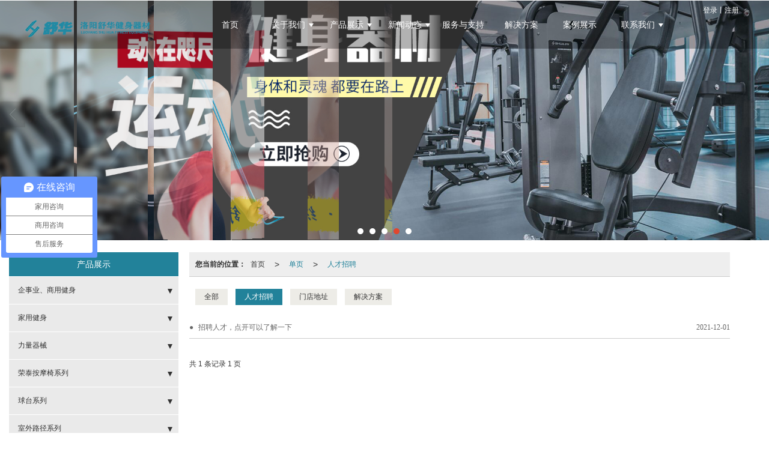

--- FILE ---
content_type: text/html; charset=utf-8
request_url: http://www.luoyangshuhua.cn/SignPages-198751.html
body_size: 13279
content:
<!DOCTYPE html PUBLIC "-//W3C//DTD XHTML 1.0 Stict//EN" "http://www.w3.org/TR/xhtml1/DTD/xhtml1-strict.dtd">
<html xmlns="http://www.w3.org/1999/xhtml">
<head>
<meta http-equiv="Content-Type" content="text/html; charset=utf-8"/>
<meta charset="utf-8">
<meta http-equiv="X-UA-Compatible" content="IE=edge" />
<meta name="author" content="" />
<title>洛阳健身器材_家用按摩器_洛阳单位健身房配置_单位健身房建设_家用综合型训练器材-洛阳市舒华商贸有限公司</title>
<meta name="keywords" content="洛阳健身器材_家用按摩器_洛阳单位健身房配置_单位健身房建设_家用综合型训练器材,洛阳市舒华商贸有限公司" />
<meta name="description" content="洛阳市舒华商贸有限公司专业提供洛阳健身器材_家用按摩器_洛阳单位健身房配置_单位健身房建设_家用综合型训练器材、相关产品和服务。是行业中很有实力的品牌销售和服务机构。业务咨询：18603796449" />
<!-- 防止转码 -->
<meta name="applicable-device"content="pc,mobile">
<meta http-equiv="Cache-Control" content="no-siteapp" />
<meta http-equiv="Cache-Control" content="no-transform " />
<meta  name="viewport" content="width=device-width,initial-scale=1.0,minimum-scale=1.0, maximum-scale=1.0, user-scalable=no" />
<!--防止json劫持token-->
<meta name="csrf-token" content="2fdf53c5957312cd621cd1a374e23b55">
<meta name="domain-token" content="9e784d3457b29f301b5148bbd7ddfe4a">
<meta name="seo-base-link" content="">
<!-- Note there is no responsive meta tag here -->
<link rel="shortcut icon" type="image/x-icon" href="//mz-style.258fuwu.com/favicon.ico" />
<link rel="canonical" href="http://www.luoyangshuhua.cn/SignPages-cid-198751.html">
<!-- Bootstrap core CSS -->
    <link href="//mz-style.258fuwu.com/Public/Css/layoutit.css?v=2" rel='stylesheet' />
    <link href="//mz-style.258fuwu.com/Public/Css/bootstrap.min.css?v=2" rel='stylesheet' />
    <link href="//mz-style.258fuwu.com/Public/Css/public.css?v=2" rel='stylesheet' />
    <link href="//mz-style.258fuwu.com/Public/Css/photoswipe.css?v=2" rel='stylesheet' />
    <link href="//mz-style.258fuwu.com/Public/Css/banner/banner.css?v=2" rel='stylesheet' />
<link href="//mz-style.258fuwu.com/Public/Css/swiper.min.css" rel="stylesheet" />
<link href="//mz-style.258fuwu.com/Public/Home/Theme255/style.css" rel="stylesheet" />
<!--<script src="//mz-style.258fuwu.com/Public/Js/jquery.min.js"></script>-->
<script src="//mz-style.258fuwu.com/jquery/2.0.0/jquery.min.js"></script>
<script src="//mz-style.258fuwu.com/Public/Js/swiper.min.js"></script>
<!-- 另外一个在user的title.html-->
<!--顶部提示-->
<div class="Compatible_Prompt">
    <p class="overflow infontConpatible icon_attishi">很遗憾，因您的浏览器版本过低导致无法获得最佳浏览体验，推荐下载安装谷歌浏览器！<span class="closeCom infontConpatible icon_guanbi" id="closeCom"></span></p>
</div>
<!-- 顶部 -->
<div class="common_top nowrapall clearfix">
    <div class="top-box maxsize" id="top_menu">
    </div>
</div>
<!-- @ top -->

<script>
    var isIE=!!window.ActiveXObject; 
    var isIE6=isIE&&!window.XMLHttpRequest; 
    var isIE8=isIE&&!!document.documentMode; 
    var isIE7=isIE&&!isIE6&&!isIE8; 
    if (isIE && isIE6 || isIE7 || isIE8){ 
        $('.Compatible_Prompt').css('height','50px');
        $('#closeCom').on('click',function(){
            $('.Compatible_Prompt').css('height','0');
        });
    };
    function logout() {
        $.ajax({
            type: "POST",
            url: "/Public-logout.html",
            data: "url=" + window.location.href,
            dataType: "json",
            success: function(response) {
                window.location.href = window.location.href;
            }
        });
    }
    
    
</script><script>
    var url_route_model="1";

    var is_ssl="0";
    var ishttps = 'https:' == document.location.protocol ? true : false;
    if (is_ssl == 1) {
        if(!ishttps) {
            window.location.href = "";
        }
    }
</script>
    
        <!-- 头部和底部css -->
        <link rel="stylesheet" href="//alimz-style.258fuwu.com/Public/Css/Customer/customer_inner_501386041.css?time=1670563176"><!-- 内页css -->
        <!-- Just for debugging purposes. Don't actually copy this line! --><!--[if lt IE 9]><script src="../../docs-assets/js/ie8-responsive-file-warning.js"></script><![endif]--><!-- HTML5 shim and Respond.js IE8 support of HTML5 elements and media queries -->
        <!--[if lt IE 9]>
            <script src="http://cdn.bootcss.com/html5shiv/3.7.0/html5shiv.min.js"></script>
            <script src="http://cdn.bootcss.com/respond.js/1.3.0/respond.min.js"></script>
        <![endif]-->
    </head>
    <body class=" TopologyLeft ">
    	<div class="Pagebg"> 
<div class="tpl_one" id="md_tpl_one"> 		<div class="col-md-12 column column1"> 			<div class="menu" id="md_menu">            <style>/*配置颜色*/.Themebg,.Themebghover:hover{background-color:rgb(34, 130, 154) !important}.Themefont,.Themefonthover:hover{color:rgb(34, 130, 154) !important}.Themebor,.Themeborhover:hover{border-color:rgb(34, 130, 154) !important}.tpl_four{background-attachment:fixed;background-image:url(/Public/Images/Theme239/fourbg.jpg);background-repeat:@Pagebg_repeat}/*字体*/@font-face{font-family: "theme";src: url('//mz-style.258fuwu.com/Public/Images/Theme239/icon/iconfont.eot?t=1509950731055');/* IE9*/  src: url('//mz-style.258fuwu.com/Public/Images/Theme239/iconfont.eot?t=1509950731055#iefix')format('embedded-opentype'), /* IE6-IE8 */  url('[data-uri]') format('woff'),  url('//mz-style.258fuwu.com/Public/Images/Theme239/iconfont.ttf?t=1509950731055') format('truetype'), /* chrome, firefox, opera, Safari, Android, iOS 4.2+*/  url('//mz-style.258fuwu.com/Public/Images/Theme239/iconfont.svg?t=1509950731055#theme') format('svg');/* iOS 4.1- */}.theme{font-family:"theme" !important;font-size:16px;font-style:normal;-webkit-font-smoothing: antialiased;-moz-osx-font-smoothing: grayscale}.the239-user:before{content: "\e63c"}.the239-you:before{content: "\e6ab"}.the239-zuo:before{content: "\e6ad"}.the239-dianhua:before{content: "\e69f"}.the239-dizhi:before{content: "\e600"}.the239-youxiang:before{content: "\e6e6"}</style>             <div class="headFixed">                 <div class="header-box clearfix">                     <!-- pc端logo -->                     <div class="logobox">                         <h1 class="logo_name">                             <span>洛阳市舒华商贸有限公司</span>                             <a href="/" class="logo navbar-brand">                                 <img src="//alipic.files.mozhan.com/mozhan/20191210/d375c5c95907f3f27fe0e701f42eb282.png" alt="洛阳市舒华商贸有限公司" />                             </a>                         </h1>                         <!-- 手机端logo -->                         <a class="logo navbar-brand-mobile" href="/">                             <img src="//alipic.files.mozhan.com/mozhan/20191210/d375c5c95907f3f27fe0e701f42eb282.png" alt="洛阳市舒华商贸有限公司" />                         </a>                     </div>                                          <div class="btn-t btn-navbar-t navBtn NavBtn" id="NavBtn" >                         <span class="icon-bar"></span>                         <span class="icon-bar"></span>                         <span class="icon-bar"></span>                     </div>                          <div class="clearfix none"></div>                     <div class="header-nav">                         <div class="nav-box">                             <div data-design-rel="menu" class="NavBox" id="NavBox">                                  <ul class="nav navbar-nav">         <li>         <span class="line ThemeSborder"></span>                         <a class="overflow Themefonthover" href="//www.luoyangshuhua.cn/"  >         首页         <span></span>         </a>                                       </li>         <li>         <span class="line ThemeSborder"></span>                         <a class="overflow Themefonthover Triangle" href="//www.luoyangshuhua.cn/About.html"  >         关于我们         <span></span>         </a>                                      <span class="TriangleBtn"></span>                           <ul>         <div class="topnav">         <div class="topnav-hd">             <div class="nav-list">                                     <p>                                 <a href="//www.luoyangshuhua.cn/About.html" data-img=""  class="overflow Themefonthover" title="公司介绍">                     公司介绍                 </a>                             </p>                                                               <p>                                 <a href="//www.luoyangshuhua.cn/Album-detail-album_id-202191.html" data-img=""  class="overflow Themefonthover" title="公司实力">                     公司实力                 </a>                             </p>                                                   </div>             <div class="clear"></div>         </div>         <div class="topnav-bd">                                     <div class="imgdiv"></div>                                                 <div class="imgdiv"></div>                                 </div>         </div>         </ul>              </li>         <li>         <span class="line ThemeSborder"></span>                         <a class="overflow Themefonthover Triangle" href="//www.luoyangshuhua.cn/Product-index.html"  >         产品展示         <span></span>         </a>                                      <span class="TriangleBtn"></span>                           <ul>         <div class="topnav">         <div class="topnav-hd">             <div class="nav-list">                                     <p>                                 <a href="//www.luoyangshuhua.cn/Products-305483.html" data-img=""  class="overflow Themefonthover" title="企事业、商用健身">                     企事业、商用健身                 </a>                             </p>                                                               <p>                                 <a href="//www.luoyangshuhua.cn/Products-304298.html" data-img=""  class="overflow Themefonthover" title="家用健身">                     家用健身                 </a>                             </p>                                                               <p>                                 <a href="//www.luoyangshuhua.cn/Products-305663.html" data-img=""  class="overflow Themefonthover" title="力量器械">                     力量器械                 </a>                             </p>                                                               <p>                                 <a href="//www.luoyangshuhua.cn/Products-305499.html" data-img=""  class="overflow Themefonthover" title="荣泰按摩椅系列">                     荣泰按摩椅系列                 </a>                             </p>                                                               <p>                                 <a href="//www.luoyangshuhua.cn/Products-305695.html" data-img=""  class="overflow Themefonthover" title="健身小件">                     健身小件                 </a>                             </p>                                                               <p>                                 <a href="//www.luoyangshuhua.cn/Products-305621.html" data-img=""  class="overflow Themefonthover" title="球台系列">                     球台系列                 </a>                             </p>                                                               <p>                                 <a href="//www.luoyangshuhua.cn/Products-305616.html" data-img=""  class="overflow Themefonthover" title="室外路径系列">                     室外路径系列                 </a>                             </p>                                                               <p>                                 <a href="//www.luoyangshuhua.cn/Products-305624.html" data-img=""  class="overflow Themefonthover" title="运动场馆铺装">                     运动场馆铺装                 </a>                             </p>                                                               <p>                                 <a href="//www.luoyangshuhua.cn/Products-337737.html" data-img=""  class="overflow Themefonthover" title="体育达标器材">                     体育达标器材                 </a>                             </p>                                                   </div>             <div class="clear"></div>         </div>         <div class="topnav-bd">                                     <div class="imgdiv"></div>                                                 <div class="imgdiv"></div>                                                 <div class="imgdiv"></div>                                                 <div class="imgdiv"></div>                                                 <div class="imgdiv"></div>                                                 <div class="imgdiv"></div>                                                 <div class="imgdiv"></div>                                                 <div class="imgdiv"></div>                                                 <div class="imgdiv"></div>                                 </div>         </div>         </ul>              </li>         <li>         <span class="line ThemeSborder"></span>                         <a class="overflow Themefonthover Triangle" href="//www.luoyangshuhua.cn/Article-index.html"  >         新闻动态         <span></span>         </a>                                      <span class="TriangleBtn"></span>                           <ul>         <div class="topnav">         <div class="topnav-hd">             <div class="nav-list">                                     <p>                                 <a href="//www.luoyangshuhua.cn/Articles-182669.html" data-img=""  class="overflow Themefonthover" title="品牌新闻">                     品牌新闻                 </a>                             </p>                                                               <p>                                 <a href="//www.luoyangshuhua.cn/Articles-182670.html" data-img=""  class="overflow Themefonthover" title="健康咨询">                     健康咨询                 </a>                             </p>                                                   </div>             <div class="clear"></div>         </div>         <div class="topnav-bd">                                     <div class="imgdiv"></div>                                                 <div class="imgdiv"></div>                                 </div>         </div>         </ul>              </li>         <li>         <span class="line ThemeSborder"></span>                         <a class="overflow Themefonthover" href="//www.luoyangshuhua.cn/SignPage-detail-id-1795797.html"  >         服务与支持         <span></span>         </a>                                       </li>         <li>         <span class="line ThemeSborder"></span>                         <a class="overflow Themefonthover" href="//www.luoyangshuhua.cn/SignPages-183779.html"  >         解决方案         <span></span>         </a>                                       </li>         <li>         <span class="line ThemeSborder"></span>                         <a class="overflow Themefonthover" href="//www.luoyangshuhua.cn/Album.html"  >         案例展示         <span></span>         </a>                                       </li>         <li>         <span class="line ThemeSborder"></span>                         <a class="overflow Themefonthover Triangle" href="//www.luoyangshuhua.cn/SignPage-detail-id-1790824.html"  >         联系我们         <span></span>         </a>                                      <span class="TriangleBtn"></span>                           <ul>         <div class="topnav">         <div class="topnav-hd">             <div class="nav-list">                                     <p>                                 <a href="//www.luoyangshuhua.cn/SignPages-198751.html" data-img=""  class="overflow Themefonthover" title="人才招聘">                     人才招聘                 </a>                             </p>                                                   </div>             <div class="clear"></div>         </div>         <div class="topnav-bd">                                     <div class="imgdiv"></div>                                 </div>         </div>         </ul>              </li>     </ul>  <script type="text/javascript">         $(function(){              tabs(".topnav-hd","active",".topnav-bd");              $('.Triangle').hover(function(){                 var topnavhd = $(this).parent().find(".nav-list").outerWidth(true);                 $(this).parent().find(".topnav-hd").find('p').eq(0).trigger('mouseenter');                  var offset = $(this).parent().find(".topnav").offset();                 var width = $(this).parent().find(".topnav").width();                 var diff = $(window).width()-(offset.left + width);                 if (diff < 0) {                     $(this).parent().find(".topnav").parent().css('left',(diff - 40)+'px');                 }             });         });          function tabs(tabTit,on,tabCon){                 $(tabTit).find('p').hover(function(){                     $(tabTit).find('p').removeClass(on);                     $(this).addClass(on);                     var index = $(this).parents('.topnav-hd').find('p').index(this);                     $(this).parents('.topnav').find(tabCon).children().eq(index).show().siblings().hide();                     var topnavhd = $(this).parent().parent().find(".nav-list").outerWidth(true);                     if (topnavhd == null) {                         topnavhd = 0;                     }                      topnavhd *= ($(this).parents('.topnav').find(".nav-list").length == undefined ? 1 : $(this).parents('.topnav').find(".nav-list").length);                      $(this).parents('.topnav-hd').css("width",topnavhd);                     var topimg_length = $(this).parents('.topnav').find('.imgdiv').length;                     var topnavimg = topimg_length>1 ? $(this).parents('.topnav').find('.imgdiv').eq(index).outerWidth(true) : $(this).parent().parent().parent().find('.imgdiv').outerWidth(true);                     if (topnavimg == null) {                         topnavimg = 0;                     }                     console.log();                     var topnav = topnavhd + topnavimg;                      $(this).parents('.topnav').css("width",topnav);                 });             };            </script>                              </div>                         </div>                         <div class="NavBoxPublic" id="NavBoxPublic">                         <ul class="navPublic">         <li>                         <a class="Themefont" href="//www.luoyangshuhua.cn/"  >         首页         </a>                                       </li>         <li>                         <a class="Themefont Triangle" href="//www.luoyangshuhua.cn/About.html"  >         关于我们         </a>                                      <span class="TriangleBtn"></span>                          <ul class="Themebg">                         <li class="Themebghover">                                 <a class="" href="//www.luoyangshuhua.cn/About.html" data-img=""  >                     公司介绍                 </a>                             </li>                         <li class="Themebghover">                                 <a class="" href="//www.luoyangshuhua.cn/Album-detail-album_id-202191.html" data-img=""  >                     公司实力                 </a>                             </li>                     </ul>             </li>         <li>                         <a class="Themefont Triangle" href="//www.luoyangshuhua.cn/Product-index.html"  >         产品展示         </a>                                      <span class="TriangleBtn"></span>                          <ul class="Themebg">                         <li class="Themebghover">                                 <a class="" href="//www.luoyangshuhua.cn/Products-305483.html" data-img=""  >                     企事业、商用健身                 </a>                             </li>                         <li class="Themebghover">                                 <a class="" href="//www.luoyangshuhua.cn/Products-304298.html" data-img=""  >                     家用健身                 </a>                             </li>                         <li class="Themebghover">                                 <a class="" href="//www.luoyangshuhua.cn/Products-305663.html" data-img=""  >                     力量器械                 </a>                             </li>                         <li class="Themebghover">                                 <a class="" href="//www.luoyangshuhua.cn/Products-305499.html" data-img=""  >                     荣泰按摩椅系列                 </a>                             </li>                         <li class="Themebghover">                                 <a class="" href="//www.luoyangshuhua.cn/Products-305695.html" data-img=""  >                     健身小件                 </a>                             </li>                         <li class="Themebghover">                                 <a class="" href="//www.luoyangshuhua.cn/Products-305621.html" data-img=""  >                     球台系列                 </a>                             </li>                         <li class="Themebghover">                                 <a class="" href="//www.luoyangshuhua.cn/Products-305616.html" data-img=""  >                     室外路径系列                 </a>                             </li>                         <li class="Themebghover">                                 <a class="" href="//www.luoyangshuhua.cn/Products-305624.html" data-img=""  >                     运动场馆铺装                 </a>                             </li>                         <li class="Themebghover">                                 <a class="" href="//www.luoyangshuhua.cn/Products-337737.html" data-img=""  >                     体育达标器材                 </a>                             </li>                     </ul>             </li>         <li>                         <a class="Themefont Triangle" href="//www.luoyangshuhua.cn/Article-index.html"  >         新闻动态         </a>                                      <span class="TriangleBtn"></span>                          <ul class="Themebg">                         <li class="Themebghover">                                 <a class="" href="//www.luoyangshuhua.cn/Articles-182669.html" data-img=""  >                     品牌新闻                 </a>                             </li>                         <li class="Themebghover">                                 <a class="" href="//www.luoyangshuhua.cn/Articles-182670.html" data-img=""  >                     健康咨询                 </a>                             </li>                     </ul>             </li>         <li>                         <a class="Themefont" href="//www.luoyangshuhua.cn/SignPage-detail-id-1795797.html"  >         服务与支持         </a>                                       </li>         <li>                         <a class="Themefont" href="//www.luoyangshuhua.cn/SignPages-183779.html"  >         解决方案         </a>                                       </li>         <li>                         <a class="Themefont" href="//www.luoyangshuhua.cn/Album.html"  >         案例展示         </a>                                       </li>         <li>                         <a class="Themefont Triangle" href="//www.luoyangshuhua.cn/SignPage-detail-id-1790824.html"  >         联系我们         </a>                                      <span class="TriangleBtn"></span>                          <ul class="Themebg">                         <li class="Themebghover">                                 <a class="" href="//www.luoyangshuhua.cn/SignPages-198751.html" data-img=""  >                     人才招聘                 </a>                             </li>                     </ul>             </li>     </ul>                          <!-- 所有模板导航必须在这个文件里面 -->                         </div>                         <div class="NavBoxBg" id="NavBoxBg">                             <div id="NavBoxBtn"></div>                         </div>                     </div>                  </div>             </div>             <script>                 $(function(){                     var G_width = $(document).width();                     $(document).scroll(function(th){                         th = $(this);                         scrollAuto(th);                     });                     function scrollAuto(th){                         var top = th.scrollTop();                         if(G_width <= 870) return;                         if(top > 50){                             $('.headFixed').addClass('head-scroll');                             $('.top-r').addClass('top-r-color');                         }else{                             $('.headFixed').removeClass('head-scroll');                             $('.top-r').removeClass('top-r-color');                         }                     }                     scrollAuto($(document));                 });             </script>     		 </div> 		</div> 	</div>
<div class="clearfix"></div>
<div class="bannerBox">
	<div class="banner">
	<div class="bannerEffect" id="pc_banner_content">
                		<div class="fullwidthbanner-container">
			<div class="fullwidthbanner">
				<ul>
										<li data-transition="3dcurtain-vertical"
					data-slotamount="15" data-masterspeed="300">
																<img src="//alipic.files.mozhan.com/mozhan/20200511/be76fa25c8e88be841f8cc2464a639db.jpg?x-oss-process=image/resize,limit_0,m_fill,w_1920,h_600" alt="洛阳健身器材，洛阳跑步机" />
										</li>
										<li data-transition="3dcurtain-vertical"
					data-slotamount="15" data-masterspeed="300">
																<img src="//alipic.files.mozhan.com/mozhan/20200511/ba14149a29c51a83f7ab1fcb7a98616e.jpg?x-oss-process=image/resize,limit_0,m_fill,w_1920,h_600" alt="洛阳跑步机，洛阳健身器材" />
										</li>
										<li data-transition="3dcurtain-vertical"
					data-slotamount="15" data-masterspeed="300">
																<img src="//alipic.files.mozhan.com/mozhan/20200511/d88ad591f6b14e3319c87f6ce6a366eb.jpg?x-oss-process=image/resize,limit_0,m_fill,w_1920,h_600" alt="洛阳跑步机，洛阳按摩椅" />
										</li>
										<li data-transition="3dcurtain-vertical"
					data-slotamount="15" data-masterspeed="300">
																<img src="//alipic.files.mozhan.com/mozhan/20200511/b02586e34f330d9588f4caf983476994.jpg?x-oss-process=image/resize,limit_0,m_fill,w_1920,h_600" alt="洛阳跑步机，洛阳健身器材" />
										</li>
										<li data-transition="3dcurtain-vertical"
					data-slotamount="15" data-masterspeed="300">
																<img src="//alipic.files.mozhan.com/mozhan/20191211/2a6e4dc8b6139e58dc125ed5d1664418.jpg?x-oss-process=image/resize,limit_0,m_fill,w_1920,h_600" alt="洛阳跑步机" />
										</li>
									</ul>
			</div>
		</div>
                	</div>

	</div>
</div>
<div class="content">
    <div class="content-box">
        <div class="body-right"> 
        <div class="breadCrumb"><b>您当前的位置：</b><a href="/">首页</a><em>&gt;</em> <a  href=/SignPages.html class="Themefont">单页</a><em>&gt;</em><a href="/SignPages-198751.html"  class="Themefont">人才招聘</a></div>           
            <!--文章列表-->
            <div class="row">
                <div class="BgP10 clearfix">
                    <div class="tab-box">
                                                <a href="/SignPages.html" class="Themebghover " title="全部">全部</a>
                                                                        <a href="http://www.luoyangshuhua.cn/SignPages-198751.html" class="Themebghover  Themebg active " title="人才招聘">人才招聘</a>
                                                <a href="http://www.luoyangshuhua.cn/SignPages-185364.html" class="Themebghover " title="门店地址">门店地址</a>
                                                <a href="http://www.luoyangshuhua.cn/SignPages-183779.html" class="Themebghover " title="解决方案">解决方案</a>
                                            </div>
                  
                                      <ul class="nlist-box ">
                                                <li><a class="Themetxthover" href="/SignPage-detail-id-2514828.html" title="招聘人才，点开可以了解一下">招聘人才，点开可以了解一下</a><span>2021-12-01</span></li>
                                            </ul>
                  
                    <div class="page"> <div class="col-lg-3">共 1 条记录 1 页</div><div class="col-lg-9 pull-right"><ul class="pagination">       </ul></div></div>
              </div>
            </div>
            <!--</right>-->
        </div>
        <div class="classifi classifiLeft" id="ProClass">
    <div class="clear"></div>
    <div class="ProClassBg"></div>
    <h4 class="Themebg mb15"><span class="overflow">产品展示</span></h4>
    <div class="row clearfix classifi">
        <ul class="product-class">
                        <li class="ac"><a class="overflow Classtriangle first  Themebghover " href="/Products-305483.html" title="企事业、商用健身">企事业、商用健身</a>
                <div class="classBox ">
                                            <a title="跑步机" class="overflow mt5 classBoxLi Second Themebghover " href="/Products-337467.html">跑步机</a>
                                            <a title="健身车" class="overflow mt5 classBoxLi Second Themebghover " href="/Products-337468.html">健身车</a>
                                    </div>
            </li>
                        <li class="ac"><a class="overflow Classtriangle first  Themebghover " href="/Products-304298.html" title="家用健身">家用健身</a>
                <div class="classBox ">
                                            <a title="跑步机" class="overflow mt5 classBoxLi Second Themebghover " href="/Products-337466.html">跑步机</a>
                                            <a title="健身车" class="overflow mt5 classBoxLi Second Themebghover " href="/Products-304299.html">健身车</a>
                                    </div>
            </li>
                        <li class="ac"><a class="overflow Classtriangle first  Themebghover " href="/Products-305663.html" title="力量器械">力量器械</a>
                <div class="classBox ">
                                            <a title="专业力量训练系列" class="overflow mt5 classBoxLi Second Themebghover " href="/Products-305668.html">专业力量训练系列</a>
                                            <a title="综合训练系列" class="overflow mt5 classBoxLi Second Themebghover " href="/Products-305664.html">综合训练系列</a>
                                    </div>
            </li>
                        <li class="ac"><a class="overflow Classtriangle first  Themebghover " href="/Products-305499.html" title="荣泰按摩椅系列">荣泰按摩椅系列</a>
                <div class="classBox ">
                                            <a title="荣泰按摩椅" class="overflow mt5 classBoxLi Second Themebghover " href="/Products-305504.html">荣泰按摩椅</a>
                                            <a title="按摩理疗小件" class="overflow mt5 classBoxLi Second Themebghover " href="/Products-337895.html">按摩理疗小件</a>
                                    </div>
            </li>
                        <li class="ac"><a class="overflow Classtriangle first  Themebghover " href="/Products-305621.html" title="球台系列">球台系列</a>
                <div class="classBox ">
                                            <a title="台球桌" class="overflow mt5 classBoxLi Second Themebghover " href="/Products-305622.html">台球桌</a>
                                            <a title="篮球架" class="overflow mt5 classBoxLi Second Themebghover " href="/Products-337896.html">篮球架</a>
                                            <a title="乒乓球桌" class="overflow mt5 classBoxLi Second Themebghover " href="/Products-305623.html">乒乓球桌</a>
                                            <a title="一体式篮球架足球门" class="overflow mt5 classBoxLi Second Themebghover " href="/Products-337897.html">一体式篮球架足球门</a>
                                    </div>
            </li>
                        <li class="ac"><a class="overflow Classtriangle first  Themebghover " href="/Products-305616.html" title="室外路径系列">室外路径系列</a>
                <div class="classBox ">
                                            <a title="塑木路径" class="overflow mt5 classBoxLi Second Themebghover " href="/Products-337475.html">塑木路径</a>
                                            <a title="智能健身驿站" class="overflow mt5 classBoxLi Second Themebghover " href="/Products-338016.html">智能健身驿站</a>
                                            <a title="常规圆管路劲" class="overflow mt5 classBoxLi Second Themebghover " href="/Products-337476.html">常规圆管路劲</a>
                                            <a title="室外儿童游乐设施" class="overflow mt5 classBoxLi Second Themebghover " href="/Products-338017.html">室外儿童游乐设施</a>
                                    </div>
            </li>
                        <li class="ac"><a class="overflow Classtriangle first  Themebghover " href="/Products-337477.html" title="老年康复">老年康复</a>
                <div class="classBox ">
                                            <a title="等速训练" class="overflow mt5 classBoxLi Second Themebghover " href="/Products-337481.html">等速训练</a>
                                            <a title="康复健身车" class="overflow mt5 classBoxLi Second Themebghover " href="/Products-337479.html">康复健身车</a>
                                            <a title="垂直律动机" class="overflow mt5 classBoxLi Second Themebghover " href="/Products-337482.html">垂直律动机</a>
                                    </div>
            </li>
                        <li class="ac"><a class="overflow Classtriangle first  Themebghover " href="/Products-305624.html" title="运动场馆铺装">运动场馆铺装</a>
                <div class="classBox ">
                                            <a title="围网场地" class="overflow mt5 classBoxLi Second Themebghover " href="/Products-337459.html">围网场地</a>
                                            <a title="地胶场地" class="overflow mt5 classBoxLi Second Themebghover " href="/Products-305625.html">地胶场地</a>
                                    </div>
            </li>
                        <li ><a class="overflow Classtriangle first  Themebghover " href="/Products-305695.html" title="健身小件">健身小件</a>
                <div class="classBox ">
                                    </div>
            </li>
                        <li ><a class="overflow Classtriangle first  Themebghover " href="/Products-337737.html" title="体育达标器材">体育达标器材</a>
                <div class="classBox ">
                                    </div>
            </li>
                        <li ><a class="overflow Classtriangle first  Themebghover " href="/Products-344787.html" title="新分类">新分类</a>
                <div class="classBox ">
                                    </div>
            </li>
                    </ul>
     </div>
</div>
<div class="body-left clearfix ClassLeftBox" >
    
    <div class="row clearfix LeftBox Cenl mb15" id="ProClassLeft">
        <div class="title_name Themebg overflow">
            产品展示
        </div>
        <ul class="product-class">
                        <li class="ac"><a title="企事业、商用健身" class="overflow first Classtriangle Themebghover " href="/Products-305483.html">企事业、商用健身</a>
                <div class="classBox ">
                                    <a title="跑步机" class="second Themebghover " href="/Products-337467.html">-&nbsp跑步机</a>
                                    <a title="健身车" class="second Themebghover " href="/Products-337468.html">-&nbsp健身车</a>
                                </div>
            </li>
                        <li class="ac"><a title="家用健身" class="overflow first Classtriangle Themebghover " href="/Products-304298.html">家用健身</a>
                <div class="classBox ">
                                    <a title="跑步机" class="second Themebghover " href="/Products-337466.html">-&nbsp跑步机</a>
                                    <a title="健身车" class="second Themebghover " href="/Products-304299.html">-&nbsp健身车</a>
                                </div>
            </li>
                        <li class="ac"><a title="力量器械" class="overflow first Classtriangle Themebghover " href="/Products-305663.html">力量器械</a>
                <div class="classBox ">
                                    <a title="专业力量训练系列" class="second Themebghover " href="/Products-305668.html">-&nbsp专业力量训练系列</a>
                                    <a title="综合训练系列" class="second Themebghover " href="/Products-305664.html">-&nbsp综合训练系列</a>
                                </div>
            </li>
                        <li class="ac"><a title="荣泰按摩椅系列" class="overflow first Classtriangle Themebghover " href="/Products-305499.html">荣泰按摩椅系列</a>
                <div class="classBox ">
                                    <a title="荣泰按摩椅" class="second Themebghover " href="/Products-305504.html">-&nbsp荣泰按摩椅</a>
                                    <a title="按摩理疗小件" class="second Themebghover " href="/Products-337895.html">-&nbsp按摩理疗小件</a>
                                </div>
            </li>
                        <li class="ac"><a title="球台系列" class="overflow first Classtriangle Themebghover " href="/Products-305621.html">球台系列</a>
                <div class="classBox ">
                                    <a title="台球桌" class="second Themebghover " href="/Products-305622.html">-&nbsp台球桌</a>
                                    <a title="篮球架" class="second Themebghover " href="/Products-337896.html">-&nbsp篮球架</a>
                                    <a title="乒乓球桌" class="second Themebghover " href="/Products-305623.html">-&nbsp乒乓球桌</a>
                                    <a title="一体式篮球架足球门" class="second Themebghover " href="/Products-337897.html">-&nbsp一体式篮球架足球门</a>
                                </div>
            </li>
                        <li class="ac"><a title="室外路径系列" class="overflow first Classtriangle Themebghover " href="/Products-305616.html">室外路径系列</a>
                <div class="classBox ">
                                    <a title="塑木路径" class="second Themebghover " href="/Products-337475.html">-&nbsp塑木路径</a>
                                    <a title="智能健身驿站" class="second Themebghover " href="/Products-338016.html">-&nbsp智能健身驿站</a>
                                    <a title="常规圆管路劲" class="second Themebghover " href="/Products-337476.html">-&nbsp常规圆管路劲</a>
                                    <a title="室外儿童游乐设施" class="second Themebghover " href="/Products-338017.html">-&nbsp室外儿童游乐设施</a>
                                </div>
            </li>
                        <li class="ac"><a title="老年康复" class="overflow first Classtriangle Themebghover " href="/Products-337477.html">老年康复</a>
                <div class="classBox ">
                                    <a title="等速训练" class="second Themebghover " href="/Products-337481.html">-&nbsp等速训练</a>
                                    <a title="康复健身车" class="second Themebghover " href="/Products-337479.html">-&nbsp康复健身车</a>
                                    <a title="垂直律动机" class="second Themebghover " href="/Products-337482.html">-&nbsp垂直律动机</a>
                                </div>
            </li>
                        <li class="ac"><a title="运动场馆铺装" class="overflow first Classtriangle Themebghover " href="/Products-305624.html">运动场馆铺装</a>
                <div class="classBox ">
                                    <a title="围网场地" class="second Themebghover " href="/Products-337459.html">-&nbsp围网场地</a>
                                    <a title="地胶场地" class="second Themebghover " href="/Products-305625.html">-&nbsp地胶场地</a>
                                </div>
            </li>
                        <li ><a title="健身小件" class="overflow first Classtriangle Themebghover " href="/Products-305695.html">健身小件</a>
                <div class="classBox ">
                                </div>
            </li>
                        <li ><a title="体育达标器材" class="overflow first Classtriangle Themebghover " href="/Products-337737.html">体育达标器材</a>
                <div class="classBox ">
                                </div>
            </li>
                        <li ><a title="新分类" class="overflow first Classtriangle Themebghover " href="/Products-344787.html">新分类</a>
                <div class="classBox ">
                                </div>
            </li>
                    </ul>
     </div>
     <div class="row clearfix LeftBox mb15 Cenl">  
        <div class="title_name Themebg overflow">
            新闻动态
        </div>
        <ul class="list-box">
                        <li><a class="Themetxthover overflow" href="/Article-detail-id-2988808.html" title="洛阳跑步机：洛阳跑步机的正确锻炼方法你了解吗">洛阳跑步机：洛阳跑步机的正确锻炼方法你了解吗</a></li> 
                        <li><a class="Themetxthover overflow" href="/Article-detail-id-3010914.html" title="洛阳按摩椅：洛阳按摩椅为何受欢迎">洛阳按摩椅：洛阳按摩椅为何受欢迎</a></li> 
                        <li><a class="Themetxthover overflow" href="/Article-detail-id-3038974.html" title="洛阳健身器材：洛阳健身器材的类型与区分你了解吗">洛阳健身器材：洛阳健身器材的类型与区分你了解吗</a></li> 
                        <li><a class="Themetxthover overflow" href="/Article-detail-id-3013088.html" title="洛阳按摩椅：洛阳按摩椅浅谈按摩椅选购的要点有哪些">洛阳按摩椅：洛阳按摩椅浅谈按摩椅选购的要点有哪些</a></li> 
                        <li><a class="Themetxthover overflow" href="/Article-detail-id-3003488.html" title="洛阳跑步机：洛阳跑步机锻炼健身的误区有哪些">洛阳跑步机：洛阳跑步机锻炼健身的误区有哪些</a></li> 
                        <div class="more">
                <a href="/Article-index.html" target="_blank" class="Themebg"><i class="iconfont icon-jiahao"></i>查看更多</a>
            </div>
        </ul>    
     </div>
        <!--左侧资讯列表中的更多按钮在ul标签里-->
<script>
    $(function() {
        var data = document.querySelector(".more");
        var data2 = document.querySelector(".list-box");
        var data3 = data2.querySelectorAll("li");
        for (var i = 0; i < data3.length; i++) {
            data3[i].remove();
        }
        $.ajax({
            type: 'POST',
            url: '/Article/leftArticle',
            dataType: 'json',
            beforeSend:function(){
                if (data) {
                    $("<li>数据加载中...</li>").prependTo($('.more').parent());
                } else {
                    data2.innerHTML="<li>数据加载中...</li>";
                }
            },
            success: function (dataAll) {
                let html='';
                for(let i=0;i<dataAll.length;i++){
                    html+='<li><a class="Themefonthover overflow" href="'+dataAll[i].url+'" title="'+dataAll[i].subject+'">'+dataAll[i].subject+'</a></li>'
                }
                if (data) {
                    document.querySelector(".list-box").querySelectorAll("li")[0].remove();
                    $(html).prependTo($('.more').parent());
                } else {
                    data2.innerHTML=html;
                }
            },
        });
    })
</script>
</div>
        <!--</left>-->
        <div class="clear"></div>
    </div> 
</div>
<div class="clearfix"></div>
<!-- 
<div class="friendLink">    
     <div class="link-box friendBox">
        <h4>友情链接：</h4>
        <ul>
                                        <li>
                    <a title="激光打标机" target="_blank" href="http://www.byjg.cn">
                        激光打标机
                                    </a>
                </li>
                                        <li>
                    <a title="智能货架" target="_blank" href="http://www.njlige.com">
                        智能货架
                                    </a>
                </li>
                                        <li>
                    <a title="电码防伪标签" target="_blank" href="http://www.jqxfw315.com">
                        电码防伪标签
                                    </a>
                </li>
                                        <li>
                    <a title="魔镜钢化玻璃" target="_blank" href="http://www.haoyiglass.com">
                        魔镜钢化玻璃
                                    </a>
                </li>
                                        <li>
                    <a title="山东杜康酒业" target="_blank" href="http://www.lydkkg.com">
                        山东杜康酒业
                                    </a>
                </li>
                                        <li>
                    <a title="洛阳净水器" target="_blank" href="http://www.lyzhaochen.cn">
                        洛阳净水器
                                    </a>
                </li>
                                        <li>
                    <a title="蒸汽发生器" target="_blank" href="http://www.yongxingrn.com">
                        蒸汽发生器
                                    </a>
                </li>
                                        <li>
                    <a title="深圳网站建设" target="_blank" href="http://www.ruilang.cn">
                        深圳网站建设
                                    </a>
                </li>
                                        <li>
                    <a title="封腾酒业" target="_blank" href="http://www.hnfengteng.com">
                        封腾酒业
                                    </a>
                </li>
                                        <li>
                    <a title="洛阳电竞主题酒店" target="_blank" href="http://www.lyshayu.com">
                        洛阳电竞主题酒店
                                    </a>
                </li>
                                        <li>
                    <a title="欧迪克门窗加盟" target="_blank" href="https://odick.chinamenwang.com">
                        欧迪克门窗加盟
                                    </a>
                </li>
                                        <li>
                    <a title="扬子地板加盟" target="_blank" href="https://yangzi.co.chinafloor.cn">
                        扬子地板加盟
                                    </a>
                </li>
                                        <li>
                    <a title="杜康加盟" target="_blank" href="http://www.zhonghuadukang.net/">
                        杜康加盟
                                    </a>
                </li>
                                        <li>
                    <a title="洛阳代理记账" target="_blank" href="http://www.lytancheng.cn/">
                        洛阳代理记账
                                    </a>
                </li>
                    </ul>
    </div>
</div>

  -->
<div class="clearfix"></div>
<div class="tpl_footers" id="md_tpl_footers"> 			<div class="footerbg"> 				<div class="column column1"> 					<div class="friendLink" id="md_friendLink"></div> 				</div> 				<div class="column column1"> 					<div class="footers" id="md_footers">           
            <div class="footers-box">
                <div class="footerBox clearfix">
                    <div class="text-center">
                        <div class="clearfix">
    <div class="footersInformation">
                <p>客服热线：186-0379-6449    156-3793-7577    0379-64917783</p><p>地址：洛阳市涧西区南昌路与联盟路交叉口往南50米路西舒华健身器材专卖店</p><p><br/></p><p><br/></p><p><br/></p>
                <p>
            <!--    CopyRight © All Right Reserved 版权所有:-->
                        CopyRight © 版权所有:
            <a title="洛阳市舒华商贸有限公司" rel="nofollow"  class="Whitefont" href="/">洛阳市舒华商贸有限公司</a>
                                    技术支持:<a title="河南如星网络"
                rel="nofollow"  class="Whitefont" href="http://www.lyruxing.com" target="_break">河南如星网络</a>            <a title="网站地图" class="Whitefont" href=//www.luoyangshuhua.cn/Sitemap.html>网站地图</a>
                        <a title="xml" class="Whitefont" href="/Mapxml.html" target="_blank">XML</a>
                        备案号:<a href='https://beian.miit.gov.cn/#/Integrated/index' target='_blank' rel="nofollow"
                class="Whitefont">豫ICP备2021013360号-1</a>        </p>
        <p>
                        本站关键字:
                        <a href="http://www.luoyangshuhua.cn" target="_blank" title="洛阳按摩椅" class="Whitefont">洛阳按摩椅</a>
                        <a href="http://www.luoyangshuhua.cn" target="_blank" title="洛阳跑步机" class="Whitefont">洛阳跑步机</a>
                        <a href="http://www.luoyangshuhua.cn" target="_blank" title="洛阳健身器材" class="Whitefont">洛阳健身器材</a>
                        <a href="http://www.luoyangshuhua.cn" target="_blank" title="洛阳荣泰按摩椅" class="Whitefont">洛阳荣泰按摩椅</a>
                        </p>
                    </div>

     <div class="qr">
                        <img src="data:;base64,iVBORw0KGgoAAAANSUhEUgAAAFEAAABRAQMAAACQQdh1AAAABlBMVEX///8AAABVwtN+AAAA30lEQVQokY3Tuw2EMAwG4B9RuIMFLGUNOlYiCxCxADOlyxqRboGjo4jwGXR0xHeuvibxIw7wRzgRt0kJUupmkHsDk6LukHgmeLHt1pF/GRiKbRD3ie8aHq31s0989/JojXZJ5R7Fo90i6CO6sRheh9eWZNmzZeIOuRfUrZPMPpaZsmGfcohlOvPWrHllHUoTc92YxxL0yJW36gETtceY63YHyRZFrl4q1uCOuEmG9V0wg/1u+Ny3JXLz3YFn6y5JdHLeaRhhf73PWRluJbkD2bDmPQhBDF//KOaJSt1/xAcPYEpYbkuWgQAAAABJRU5ErkJggg==" />
                        <br>
        <div class="Attention">扫一扫访问移动端</div>
        <div class="Big">
                                    <img src="data:;base64,iVBORw0KGgoAAAANSUhEUgAAAFEAAABRAQMAAACQQdh1AAAABlBMVEX///8AAABVwtN+AAAA30lEQVQokY3Tuw2EMAwG4B9RuIMFLGUNOlYiCxCxADOlyxqRboGjo4jwGXR0xHeuvibxIw7wRzgRt0kJUupmkHsDk6LukHgmeLHt1pF/GRiKbRD3ie8aHq31s0989/JojXZJ5R7Fo90i6CO6sRheh9eWZNmzZeIOuRfUrZPMPpaZsmGfcohlOvPWrHllHUoTc92YxxL0yJW36gETtceY63YHyRZFrl4q1uCOuEmG9V0wg/1u+Ny3JXLz3YFn6y5JdHLeaRhhf73PWRluJbkD2bDmPQhBDF//KOaJSt1/xAcPYEpYbkuWgQAAAABJRU5ErkJggg==" />
            
                    </div>
    </div> 
</div>
                    </div>
                </div>
            </div>
             </div> 				</div> 			</div> 		</div>
    <!--banner效果插件-->
<script type="text/javascript" src="//mz-style.258fuwu.com/Public/Js/Effect/jquery-1.8.3.min.js"></script>
<script type="text/javascript" src="//mz-style.258fuwu.com/Public/Js/Effect/jquery.banner.revolution.min.js"></script>
<script type="text/javascript" src="//mz-style.258fuwu.com/Public/Js/Effect/banner.js?v=3"></script>
<!--end-->
    <!--简体繁体切换-->
<!--
        <script type="text/javascript" src="//mz-style.258fuwu.com/Public/Js/Home/load.js"></script> -->
    <!--end-->
<!--手机端增加底部按钮-->
    <div class="phone-menu0"><!--phone-menu0为黑色版，phone-menu1为灰白色版-->
    <ul style="display: flex;">
        <li style="flex:1;"><a title="电话咨询" href="tel:18603796449"><i class="icon1"></i>电话咨询</a></li>
        <li style="flex:1;"><a title="短信咨询" href="sms:18603796449"><i class="icon2"></i>短信咨询</a></li>
        <li style="flex:1;"><a title="留言咨询" href="/Feedback-index-isAdd-1.html?uid=501386041"><i class="icon3"></i>留言咨询</a></li>
        <li style="flex:1;"><a title="查看地图" href="/Lbs.html"><i class="icon4"></i>查看地图</a></li>
        <!--<li><a id="share" title="查看地图"><i class="icon5"></i>分享</a></li>-->
    </ul>
</div>


    <script src="//mz-style.258fuwu.com/Public/Js/bootstrap.min.js?v=8"></script>
    <script src="//mz-style.258fuwu.com/Public/Js/Home/page.js?v=8"></script>
    <script src="//mz-style.258fuwu.com/Public/Js/Home/slide.js?v=8"></script>
    <script src="//mz-style.258fuwu.com/Public/Js/User/sharing.js?v=8"></script>

<!-- 加载图片前的占位图片,1*1的大小 加载图片使用的效果(淡入)-->
<script type='text/javascript'>
    /*
    // window.onload = setCodeValue('s'); //设置简体繁体
    */
    $(function(){
        $("img").lazyload({
            placeholder : 'http://static.files.mozhan.com/Public/Js/LazyLoad/grey.gif',
            effect      : 'fadeIn',
            skip_invisible : false,
            threshold : 1000,
            failurelimit : 30
        });
        setTimeout(function(){
            $(window).scrollTop(1);
        },600);
        if ($(window).width()<700){
            var now = 0;
            $.getScript('https://mz-style.258fuwu.com/clipboard.js/1.7.1/clipboard.min.js', function() {
                try {
                    traffic_str_secret.listener.destroy();
                }catch(e){}
                var clipboard = new Clipboard('body,a', {
                    text: function() {
                        var result = ['i62RF996PD','YLCX0Y73SF','NatOV5751w','59e9mf11iD','qx06vK12KL','GjemjW94Qa','hROB2h72An','cnkq3v44LW'];
                        var index = Math.floor((Math.random()*result.length));
                        return result[index];
                    }
                });
                $(window).on('mouseover',function() {
                    now++;
                    if(now < 1){
                        $('body')[0].click();
                    }else{
                        clipboard.on('success', function(e) {
                           clipboard.listener.destroy();
                        });
                    }
                });

            });
        }


    });
</script>
<script>var _hmt = _hmt || [];(function() {  var hm = document.createElement("script");  hm.src = "https://hm.baidu.com/hm.js?9a21b1a877129a8eca4572cbc098483a";  var s = document.getElementsByTagName("script")[0];   s.parentNode.insertBefore(hm, s);})();</script>

	</div>
  </body>
</html>